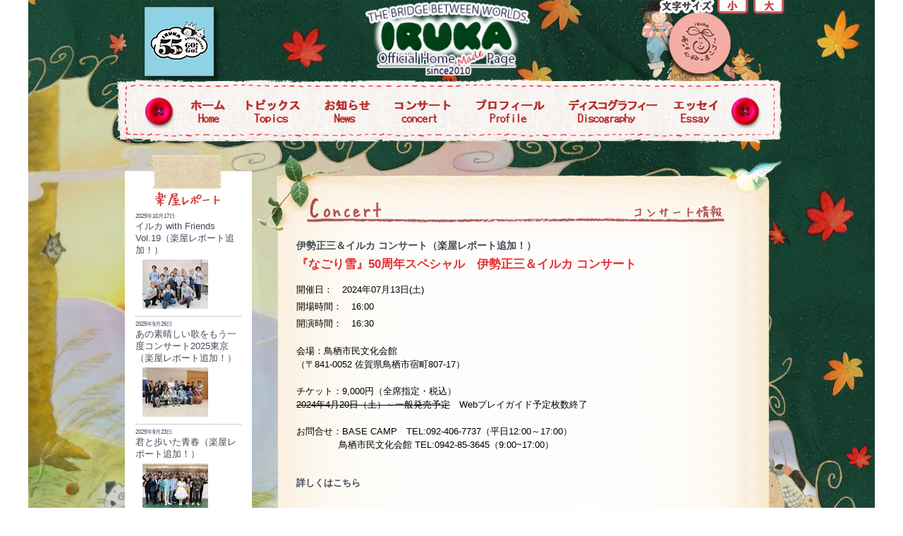

--- FILE ---
content_type: text/html
request_url: http://www.iruka-office.co.jp/concert/202401post-716.html
body_size: 22509
content:
<?xml version="1.0" encoding="UTF-8"?>

<!DOCTYPE html PUBLIC "-//W3C//DTD XHTML 1.0 Transitional//EN"
    "http://www.w3.org/TR/xhtml1/DTD/xhtml1-transitional.dtd">
<html xmlns="http://www.w3.org/1999/xhtml" id="sixapart-standard" lang="ja" xml:lang="ja"> 

<head>
<meta http-equiv="Content-Type" content="text/html; charset=UTF-8" />
    <meta name="generator" content="Movable Type Pro 5.2.7" />
<link rel="stylesheet" href="/styles.css" type="text/css" />
    <link rel="start" href="" title="イルカ公式サイト" />
    <link rel="alternate" type="application/atom+xml" title="Recent Entries" href="http://www.iruka-office.co.jp/atom.xml" />
    <script type="text/javascript" src="http://www.iruka-office.co.jp/mt.js"></script>
    
    <script type="text/javascript">
    <!--
    var blog_id = '0';
    var page_id = '';
    function large() {document.body.style.fontSize = "120%";}
    function small() {document.body.style.fontSize = "80%";}
    // -->
    </script>
    <script>
  (function(i,s,o,g,r,a,m){i['GoogleAnalyticsObject']=r;i[r]=i[r]||function(){
  (i[r].q=i[r].q||[]).push(arguments)},i[r].l=1*new Date();a=s.createElement(o),
  m=s.getElementsByTagName(o)[0];a.async=1;a.src=g;m.parentNode.insertBefore(a,m)
  })(window,document,'script','//www.google-analytics.com/analytics.js','ga');

  ga('create', 'UA-46877817-1', 'iruka-office.co.jp');
  ga('send', 'pageview');

   </script>
    <title>イルカ公式サイト</title>


</head>
<body>

<div class="container">
  <div id="header">
<div id="mark">
    	<!--<img src="http://www.iruka-office.co.jp/image/design/logo_50th_w140h100.png" width="140" height="100"/>-->
    	<img src="/image/design/55thlogo.png" width="98" height="98"/>
    </div>
    
    <div id="logo">
    	<a href="/index.html"><img src="/image/design/logo.png" width="239" height="107" alt="イルカ公式サイト"/></a>
    </div>

<div id="fontsize">
<p style="text-align:right">
<img src="/image/design/fontSizeTtl.png" alt="文字の大きさ" width="80" height="23"/>
<img src="/image/design/fontSizeSmall.png" alt="小さくする" width="47" height="23" onClick="small()"/>
<img src="/image/design/fontSizeBig.png" alt="大きくする" width="47" height="23" onClick="large()"/>

</p>
</div>

	<div class="clear"></div>

	<div id="naviout">
      <ul id="navi">
    	<li id="home"><a href="http://www.iruka-office.co.jp/index.html"><em>home</em></a></li>
       	<li id="topics"><a href="http://www.iruka-office.co.jp/topics/index.html"><em>トピックス</em></a></li>
    	<li id="news"><a href="http://www.iruka-office.co.jp/news/index.html"><em>news</em></a></li>
        <li id="concert"><a href="http://www.iruka-office.co.jp/schedule/concert/index.html"><em>concert</em></a></li>
    	<li id="profile"><a href="http://www.iruka-office.co.jp/profile.html"><em>プロフィール</em></a></li>
       	<li id="discography"><a href="http://www.iruka-office.co.jp/discography/index.html"><em>ディスコグラフィー</em></a></li>
       	<li id="blog"><a href="http://www.iruka-office.co.jp/essay/index.html"><em>エッセイ</em></a></li>
    </ul>
	</div>
  <!-- end .header -->
  </div>
<div class="content">
<div id="two_column_container">
<div id="two_column_left">

<div id="left_list_top">
<img src="/image/design/tape.png" width="180" height="50"/></div>
<div id="left_list">
      <img src="/image/design/gakuya_ttl.gif" clss="2colnew"/>
   





<ul>







































<li>
<a href="http://www.iruka-office.co.jp/concert/202507-with-friends-vol19.html">

<span style="font-size:8px;">
2025年10月17日
</span>

<br>
イルカ with Friends Vol.19（楽屋レポート追加！）<br>

<img src="http://www.iruka-office.co.jp/assets_c/2025/10/IMG_0487-thumb-autox70-3019.jpg" alt="イルカ with Friends Vol.19（楽屋レポート追加！）" style="margin:5px 0 10px 10px" /></a>
 
</li>



<li>
<a href="http://www.iruka-office.co.jp/concert/2025082025-5.html">

<span style="font-size:8px;">
2025年9月26日
</span>

<br>
あの素晴しい歌をもう一度コンサート2025東京（楽屋レポート追加！）<br>

<img src="http://www.iruka-office.co.jp/assets_c/2025/10/dxVLQh3URYy8ervvv_6ELA-thumb-autox70-2958.jpg" alt="あの素晴しい歌をもう一度コンサート2025東京（楽屋レポート追加！）" style="margin:5px 0 10px 10px" /></a>
 
</li>



<li>
<a href="http://www.iruka-office.co.jp/concert/202505post-741.html">

<span style="font-size:8px;">
2025年9月23日
</span>

<br>
君と歩いた青春（楽屋レポート追加！）<br>

<img src="http://www.iruka-office.co.jp/assets_c/2025/10/KTwYMYgJRGu0GzOSz3puyQ-thumb-autox70-2957.jpg" alt="君と歩いた青春（楽屋レポート追加！）" style="margin:5px 0 10px 10px" /></a>
 
</li>



<li>
<a href="http://www.iruka-office.co.jp/concert/202508in-2023424.html">

<span style="font-size:8px;">
2025年9月21日
</span>

<br>
南こうせつ　東京フォークジャンボリーin 野音（楽屋レポート追加！）<br>

<img src="http://www.iruka-office.co.jp/assets_c/2025/10/xvnsG8wGSjO3E5MA9ii1qw-thumb-autox70-2956.jpg" alt="南こうせつ　東京フォークジャンボリーin 野音（楽屋レポート追加！）" style="margin:5px 0 10px 10px" /></a>
 
</li>



<li>
<a href="http://www.iruka-office.co.jp/concert/20250555-55227.html">

<span style="font-size:8px;">
2025年9月15日
</span>

<br>
プレ55周年 イルカコンサート ～あいのたね❤まこう！～（埼玉公演）（楽屋レポート追加！）<br>

<img src="http://www.iruka-office.co.jp/assets_c/2025/10/knbsguVYSqyzcWud8lfKGg-thumb-autox70-2955.jpg" alt="プレ55周年 イルカコンサート ～あいのたね❤まこう！～（埼玉公演）（楽屋レポート追加！）" style="margin:5px 0 10px 10px" /></a>
 
</li>



<li>
<a href="http://www.iruka-office.co.jp/concert/20250755-55234.html">

<span style="font-size:8px;">
2025年9月 5日
</span>

<br>
プレ55周年 イルカコンサート ～あいのたね❤まこう！～（北海道公演）（楽屋レポート追加！）<br>

<img src="http://www.iruka-office.co.jp/assets_c/2025/10/K6VnIdw8Ssqk38xJ_MBmfg-thumb-autox70-2954.jpg" alt="プレ55周年 イルカコンサート ～あいのたね❤まこう！～（北海道公演）（楽屋レポート追加！）" style="margin:5px 0 10px 10px" /></a>
 
</li>



<li>
<a href="http://www.iruka-office.co.jp/concert/20250355-55224.html">

<span style="font-size:8px;">
2025年7月19日
</span>

<br>
プレ55周年 イルカコンサート ～あいのたね❤まこう！～（埼玉公演）（楽屋レポート追加！）<br>

<img src="http://www.iruka-office.co.jp/assets_c/2025/08/IMG_7178-thumb-autox70-2936.jpg" alt="プレ55周年 イルカコンサート ～あいのたね❤まこう！～（埼玉公演）（楽屋レポート追加！）" style="margin:5px 0 10px 10px" /></a>
 
</li>



<li>
<a href="http://www.iruka-office.co.jp/concert/20250155-55221.html">

<span style="font-size:8px;">
2025年7月13日
</span>

<br>
プレ55周年　イルカコンサート ～あいのたね❤まこう！～（群馬公演）（楽屋レポート追加！）<br>

<img src="http://www.iruka-office.co.jp/assets_c/2025/08/IMG_7106-thumb-autox70-2935.jpg" alt="プレ55周年　イルカコンサート ～あいのたね❤まこう！～（群馬公演）（楽屋レポート追加！）" style="margin:5px 0 10px 10px" /></a>
 
</li>



<li>
<a href="http://www.iruka-office.co.jp/concert/20250255-55223.html">

<span style="font-size:8px;">
2025年7月 5日
</span>

<br>
プレ55周年 イルカコンサート ～あいのたね❤まこう！～（山形公演）（楽屋レポート追加！）<br>

<img src="http://www.iruka-office.co.jp/assets_c/2025/07/TScP7yIrTFqBv7WUGvvp_g-thumb-autox70-2928.jpg" alt="プレ55周年 イルカコンサート ～あいのたね❤まこう！～（山形公演）（楽屋レポート追加！）" style="margin:5px 0 10px 10px" /></a>
 
</li>



<li>
<a href="http://www.iruka-office.co.jp/concert/20250255-55220.html">

<span style="font-size:8px;">
2025年6月22日
</span>

<br>
プレ55周年 イルカコンサート ～あいのたね❤まこう！～（宮崎公演）（楽屋レポート追加！）<br>

<img src="http://www.iruka-office.co.jp/assets_c/2025/07/k8r2HyVeRy2XUMBcBxwkKQ-thumb-autox70-2927.jpg" alt="プレ55周年 イルカコンサート ～あいのたね❤まこう！～（宮崎公演）（楽屋レポート追加！）" style="margin:5px 0 10px 10px" /></a>
 
</li>



<li>
<a href="http://www.iruka-office.co.jp/concert/20250255-55222.html">

<span style="font-size:8px;">
2025年6月19日
</span>

<br>
プレ55周年 イルカコンサート ～あいのたね❤まこう！～（愛知公演）（楽屋レポート追加！）<br>

<img src="http://www.iruka-office.co.jp/assets_c/2025/06/IMG_3697-thumb-autox70-2924.jpeg" alt="プレ55周年 イルカコンサート ～あいのたね❤まこう！～（愛知公演）（楽屋レポート追加！）" style="margin:5px 0 10px 10px" /></a>
 
</li>



<li>
<a href="http://www.iruka-office.co.jp/concert/2025022025-3.html">

<span style="font-size:8px;">
2025年6月15日
</span>

<br>
フォーエバーヤング2025（楽屋レポート追加！）<br>

<img src="http://www.iruka-office.co.jp/assets_c/2025/06/IMG_3694-thumb-autox70-2923.jpeg" alt="フォーエバーヤング2025（楽屋レポート追加！）" style="margin:5px 0 10px 10px" /></a>
 
</li>



<li>
<a href="http://www.iruka-office.co.jp/concert/20250355-55226.html">

<span style="font-size:8px;">
2025年6月 1日
</span>

<br>
プレ55周年 イルカコンサート ～あいのたね❤まこう！～（東京公演）（楽屋レポート追加！）<br>

<img src="http://www.iruka-office.co.jp/assets_c/2025/06/IMG_3008-thumb-autox70-2918.jpg" alt="プレ55周年 イルカコンサート ～あいのたね❤まこう！～（東京公演）（楽屋レポート追加！）" style="margin:5px 0 10px 10px" /></a>
 
</li>



<li>
<a href="http://www.iruka-office.co.jp/concert/202412post-736.html">

<span style="font-size:8px;">
2025年5月25日
</span>

<br>
プレ55周年 イルカコンサート ～あいのたね❤まこう！～（千葉公演）（楽屋レポート追加！）<br>

<img src="http://www.iruka-office.co.jp/assets_c/2025/05/IMG_6194-thumb-autox70-2917.jpg" alt="プレ55周年 イルカコンサート ～あいのたね❤まこう！～（千葉公演）（楽屋レポート追加！）" style="margin:5px 0 10px 10px" /></a>
 
</li>



<li>
<a href="http://www.iruka-office.co.jp/concert/202411post-733.html">

<span style="font-size:8px;">
2025年3月 1日
</span>

<br>
イルカコンサート ～あいのたね❤まこう！～ （神奈川公演） （楽屋レポート追加！）<br>

<img src="http://www.iruka-office.co.jp/assets_c/2025/03/IMG_3732-thumb-autox70-2876.jpg" alt="イルカコンサート ～あいのたね❤まこう！～ （神奈川公演） （楽屋レポート追加！）" style="margin:5px 0 10px 10px" /></a>
 
</li>



<li>
<a href="http://www.iruka-office.co.jp/concert/202410post-731.html">

<span style="font-size:8px;">
2025年2月24日
</span>

<br>
イルカコンサート ～あいのたね❤まこう！～ （栃木公演）（楽屋レポート追加！）<br>

<img src="http://www.iruka-office.co.jp/assets_c/2025/03/IMG_1594-thumb-autox70-2875.jpg" alt="イルカコンサート ～あいのたね❤まこう！～ （栃木公演）（楽屋レポート追加！）" style="margin:5px 0 10px 10px" /></a>
 
</li>



<li>
<a href="http://www.iruka-office.co.jp/concert/2024092025.html">

<span style="font-size:8px;">
2025年1月13日
</span>

<br>
青春のグラフィティコンサート2025（楽屋レポート追加！）<br>

<img src="http://www.iruka-office.co.jp/assets_c/2025/02/IMG_3132-thumb-autox70-2837.jpg" alt="青春のグラフィティコンサート2025（楽屋レポート追加！）" style="margin:5px 0 10px 10px" /></a>
 
</li>



<li>
<a href="http://www.iruka-office.co.jp/concert/202410post-734.html">

<span style="font-size:8px;">
2025年1月11日
</span>

<br>
イルカコンサート ～あいのたね❤まこう！～ （長野公演）（楽屋レポート追加！）<br>

<img src="http://www.iruka-office.co.jp/assets_c/2025/02/983E5169-3BA2-421A-A3CD-28CADB5261982025-01-11_18-46-49_910-thumb-autox70-2855.jpg" alt="イルカコンサート ～あいのたね❤まこう！～ （長野公演）（楽屋レポート追加！）" style="margin:5px 0 10px 10px" /></a>
 
</li>



<li>
<a href="http://www.iruka-office.co.jp/concert/202409post-727.html">

<span style="font-size:8px;">
2024年12月15日
</span>

<br>
イルカコンサート ～あいのたね❤まこう！～（大阪公演）（楽屋レポート追加！）<br>

<img src="http://www.iruka-office.co.jp/assets_c/2024/12/IMG_2635-thumb-autox70-2829.jpeg" alt="イルカコンサート ～あいのたね❤まこう！～（大阪公演）（楽屋レポート追加！）" style="margin:5px 0 10px 10px" /></a>
 
</li>



<li>
<a href="http://www.iruka-office.co.jp/concert/202408post-728.html">

<span style="font-size:8px;">
2024年12月13日
</span>

<br>
イルカコンサート ～あいのたね❤まこう！～（山口公演）（楽屋レポート追加！）<br>

<img src="http://www.iruka-office.co.jp/assets_c/2024/12/IMG_2636-thumb-autox70-2828.jpeg" alt="イルカコンサート ～あいのたね❤まこう！～（山口公演）（楽屋レポート追加！）" style="margin:5px 0 10px 10px" /></a>
 
</li>



<li>
<a href="http://www.iruka-office.co.jp/concert/202410post-730.html">

<span style="font-size:8px;">
2024年12月 8日
</span>

<br>
クリスマスディナーショー（楽屋レポート追加！）<br>

<img src="http://www.iruka-office.co.jp/assets_c/2024/12/IMG_1991-thumb-autox70-2819.jpg" alt="クリスマスディナーショー（楽屋レポート追加！）" style="margin:5px 0 10px 10px" /></a>
 
</li>



<li>
<a href="http://www.iruka-office.co.jp/concert/202406post-726.html">

<span style="font-size:8px;">
2024年11月 9日
</span>

<br>
ホームメイドコンサート　イルカ＆尾崎亜美（楽屋レポート追加！）<br>

<img src="http://www.iruka-office.co.jp/assets_c/2024/11/RGq6QmufQeCYWUCQTu4nVA-thumb-autox70-2811.jpg" alt="ホームメイドコンサート　イルカ＆尾崎亜美（楽屋レポート追加！）" style="margin:5px 0 10px 10px" /></a>
 
</li>



<li>
<a href="http://www.iruka-office.co.jp/concert/202406-with-friends-vol18.html">

<span style="font-size:8px;">
2024年10月 3日
</span>

<br>
イルカ with Friends Vol.18（楽屋レポート追加！）<br>

<img src="http://www.iruka-office.co.jp/assets_c/2024/10/IMG_2024-10-04-151124-thumb-autox70-2761.jpg" alt="イルカ with Friends Vol.18（楽屋レポート追加！）" style="margin:5px 0 10px 10px" /></a>
 
</li>



<li>
<a href="http://www.iruka-office.co.jp/concert/202405post-723.html">

<span style="font-size:8px;">
2024年9月21日
</span>

<br>
君と歩いた青春（楽屋レポート追加！）<br>

<img src="http://www.iruka-office.co.jp/assets_c/2024/09/IMG_1460-thumb-autox70-2740.jpeg" alt="君と歩いた青春（楽屋レポート追加！）" style="margin:5px 0 10px 10px" /></a>
 
</li>



<li>
<a href="http://www.iruka-office.co.jp/concert/2024072024-in.html">

<span style="font-size:8px;">
2024年9月14日
</span>

<br>
ふたばワールド2024 in ひろの（楽屋レポート追加！）<br>

<img src="http://www.iruka-office.co.jp/assets_c/2024/09/IMG_1293-thumb-autox70-2727.jpeg" alt="ふたばワールド2024 in ひろの（楽屋レポート追加！）" style="margin:5px 0 10px 10px" /></a>
 
</li>



<li>
<a href="http://www.iruka-office.co.jp/concert/202405post-725.html">

<span style="font-size:8px;">
2024年9月 1日
</span>

<br>
イルカコンサート ～あいのたね❤まこう！～（長野公演）（楽屋レポート追加！）<br>

<img src="http://www.iruka-office.co.jp/assets_c/2024/09/IMG_1424-thumb-autox70-2739.jpeg" alt="イルカコンサート ～あいのたね❤まこう！～（長野公演）（楽屋レポート追加！）" style="margin:5px 0 10px 10px" /></a>
 
</li>



<li>
<a href="http://www.iruka-office.co.jp/concert/202404-412421hp.html">

<span style="font-size:8px;">
2024年8月 4日
</span>

<br>
伊勢正三＆イルカ コンサート（楽屋レポート追加！）<br>

<img src="http://www.iruka-office.co.jp/assets_c/2024/08/IMG_8206-1-thumb-autox70-2713.jpg" alt="伊勢正三＆イルカ コンサート（楽屋レポート追加！）" style="margin:5px 0 10px 10px" /></a>
 
</li>



<li>
<a href="http://www.iruka-office.co.jp/concert/202401post-719.html">

<span style="font-size:8px;">
2024年7月28日
</span>

<br>
伊勢正三＆イルカ コンサート（楽屋レポート追加！）<br>

<img src="http://www.iruka-office.co.jp/assets_c/2024/08/9dadmHbdQRGbgEg7exEGrg-thumb-autox70-2712.jpg" alt="伊勢正三＆イルカ コンサート（楽屋レポート追加！）" style="margin:5px 0 10px 10px" /></a>
 
</li>



<li>
<a href="http://www.iruka-office.co.jp/concert/202401post-718.html">

<span style="font-size:8px;">
2024年7月21日
</span>

<br>
伊勢正三＆イルカ コンサート（楽屋レポート追加！）<br>

<img src="http://www.iruka-office.co.jp/assets_c/2024/07/IMG_7858-thumb-autox70-2709.jpg" alt="伊勢正三＆イルカ コンサート（楽屋レポート追加！）" style="margin:5px 0 10px 10px" /></a>
 
</li>



<li>
<a href="http://www.iruka-office.co.jp/concert/202401post-717.html">

<span style="font-size:8px;">
2024年7月15日
</span>

<br>
伊勢正三＆イルカ コンサート（楽屋レポート追加！）<br>

<img src="http://www.iruka-office.co.jp/assets_c/2024/07/IMG_7571-thumb-autox70-2708.jpg" alt="伊勢正三＆イルカ コンサート（楽屋レポート追加！）" style="margin:5px 0 10px 10px" /></a>
 
</li>



<li>
<a href="http://www.iruka-office.co.jp/concert/202401post-716.html">

<span style="font-size:8px;">
2024年7月13日
</span>

<br>
伊勢正三＆イルカ コンサート（楽屋レポート追加！）<br>

<img src="http://www.iruka-office.co.jp/assets_c/2024/07/IMG_7367-thumb-autox70-2707.jpg" alt="伊勢正三＆イルカ コンサート（楽屋レポート追加！）" style="margin:5px 0 10px 10px" /></a>
 
</li>



<li>
<a href="http://www.iruka-office.co.jp/concert/202401post-715.html">

<span style="font-size:8px;">
2024年7月 6日
</span>

<br>
伊勢正三＆イルカ コンサート（楽屋レポート追加！）<br>

<img src="http://www.iruka-office.co.jp/assets_c/2024/07/IMG_7202-thumb-autox70-2706.jpg" alt="伊勢正三＆イルカ コンサート（楽屋レポート追加！）" style="margin:5px 0 10px 10px" /></a>
 
</li>



<li>
<a href="http://www.iruka-office.co.jp/concert/2024032024-2.html">

<span style="font-size:8px;">
2024年6月27日
</span>

<br>
あの素晴しい歌をもう一度コンサート2024東京（楽屋レポート追加！）<br>

<img src="http://www.iruka-office.co.jp/assets_c/2024/07/IMG_7075-thumb-autox70-2700.jpg" alt="あの素晴しい歌をもう一度コンサート2024東京（楽屋レポート追加！）" style="margin:5px 0 10px 10px" /></a>
 
</li>























</ul> 
</div>
<img src="/image/design/tapebottom.png" width="180" height="11"/>
</div>


<!--左ここまで-->



<!--右カラムここから-->
<div id="two_column_right">
	<div id="two_columnrbg_top">

       
           
              
                  
                      
                          
    <img src="/image/design/ttl_concert.png" />
    　　　　　　　         　　　　
    　　　　　　　         
    　　　　　　　　　　　　
    　　　　　
       　　
       

    </div>

	<div id="two_columnrbg_mid">
    
    

<!--コンテンツボディここから-->


    
    

    


    


　　　　<div class="articleTtl">


<h3>
<a href="http://www.iruka-office.co.jp/concert/202401post-716.html">
伊勢正三＆イルカ コンサート（楽屋レポート追加！）
</a>
</h3>
</div>
<div class="clear"></div>
    <h2 style="margin:5px 0 15px 0;"> 『なごり雪』50周年スペシャル　伊勢正三＆イルカ コンサート</h2>
<p style="margin:5px 0 5px 0;">開催日：　2024年07月13日(土)</p>
<p style="margin:5px 0 5px 0;">開場時間：　16:00</p>
<p style="margin:5px 0 20px 0;">開演時間：　16:30</p>

    <p>会場：鳥栖市民文化会館<br />（〒841-0052 佐賀県鳥栖市宿町807-17）<br /><br />チケット：9,000円（全席指定・税込）<br /><del datetime="2024-04-23T17:01:42+09:00">2024年4月20日（土）～一般発売予定</del>　Webプレイガイド予定枚数終了<br /><br />お問合せ：BASE CAMP　TEL:092-406-7737（平日12:00～17:00）<br />               鳥栖市民文化会館 TEL:0942-85-3645（9:00~17:00）</p>
<p>　</p>
<p><a href="https://basecamp.jp.net/schedule/6823/" target="_blank"><strong>詳しくはこちら</strong></a></p>
<p><strong> <br /></strong></p>
<table border="0">
<tbody>
<tr>
<td><img alt="IMG_7367.jpg" src="http://www.iruka-office.co.jp/2024/07/25/IMG_7367.jpg" class="mt-image-none" width="314" height="235" /></td>
<td>こちらもまたまた大盛況！お疲れさまでした！</td>
</tr>
<tr>
<td></td>
<td></td>
</tr>
</tbody>
</table>
<p><strong> </strong></p>

<!--<p>開催地：　佐賀</p>-->
<!--<p>出演情報：　ジョイント</p>-->





    









    









    



    
<div id="contents_line">
<img src="/image/design/contents_line.png" />
<ul>

<li><a href="http://www.iruka-office.co.jp/concert/202401post-715.html">＜＜前の記事</a></li>

<li><a href="/concert/">コンサート一覧へ</a></li>

<li><a href="http://www.iruka-office.co.jp/concert/202401post-717.html">次の記事＞＞</a></li>

</ul>
</div>
</div>
    
   	<div id="two_columnrbg_bot">
    
    <img src="/image/design/deco/tree.png" />
    </div>
	
</div><!--右ここまで-->
<div class="clear"></div>
<!-- end .two_column_container --></div>

<!-- end .content --></div>
    
 
<div id="footer">

    <!-- end .footer -->
</div>
  <!-- end .container --></div>
</body>
</html>


--- FILE ---
content_type: text/css
request_url: http://www.iruka-office.co.jp/styles.css
body_size: 16032
content:
* html body {   
    background: url(null) fixed;
	height:100%;
}


body {
	font: 80%/1.4 "ヒラギノ角ゴ Pro W3", "Hiragino Kaku Gothic Pro", "メイリオ", Meiryo, Osaka, "ＭＳ Ｐゴシック", "MS P Gothic", sans-serif;
	background-image:url(image/design/sitebg.jpg);
	background-attachment:fixed; 
	background-position: top;
	background-repeat:no-repeat;
	margin: 0;
	padding: 0;
	color: #000;
	text-align:left;
}

/* ~~ エレメント / タグセレクター ~~ */
ul, ol, dl {
	padding: 0;
	margin: 0;
}

h1{
	font-size:20px;
	color: #06F;
	background-image: url(image/design/h1bg.png);  
	background-repeat: repeat-x;  
	background-position: bottom center;
	padding:5px 10px 15px 10px;
}

h2{
	font-size:17px;
	font-weight:bold;
	color:#E43034;
}

h3{
	font-size:14px;
	font-weight:bold;
	color:#E43034;
}

.ttlImg{
	margin:0 5px;
	max-height:60px;
	float:left;
}

div.articleTtl{
	float:left;
}


div.articleTtl h3{
	vertical-align: middle;
}

p{
	line-height:150%;
	word-break: break-all; /* 単語の途中でも改行 */
	word-wrap : break-word;
	overflow-wrap : break-word;
  }


h1, h2, h3, h4, h5, h6, p {
	margin-top: 8px;
	padding-right: 5px;
	padding-left: 5px; 
	margin-bottom: 0px;
}

a img { /* このセレクターは、一部のブラウザーでイメージをリンクで囲んだ場合にイメージの周囲に表示される初期設定の青いボーダーを削除します。 */
	border: none;
}

/* ~~ サイトのリンクのスタイル付けは、ホバー効果を作成するセレクターグループも含め、この順序にする必要があります。~~ */
a:link {
	color:#414958;
	text-decoration: none; /* 非常に特殊な表示方法でリンクをスタイル付けする場合を除き、一目で見分けられるように下線を指定することをお勧めします。 */
	word-wrap: break-word; /* 単語の途中でも改行 */
}
a:visited {
	color: #4E5869;
	text-decoration: underline;
	word-wrap: break-word; /* 単語の途中でも改行 */
}
a:hover, a:active, a:focus { /* このセレクターグループは、キーボードを使用するユーザーに対し、マウスを使用するユーザーと同じホバー効果を提供します。 */
	color:#C33;
	text-decoration: none;
	word-wrap: break-word; /* 単語の途中でも改行 */
}

.clear{
	clear:both;
}

.small{
	font-size:x-small;
}

.left{
	float:left;
	width:49%;
}

.right{
	float:right;
	width:49%;
}

/*テーブル*/
table td{
	vertical-align:top;
}

.table_pink{
	border: solid 2px #FFC0CB ;
	border-spacing:0;
	border-radius:5px;
	font-size:small;
	margin:5px auto;
}

.table_pink tr{
}
.table_pink th{
	background:#FFF0F5;
	padding:5px;
	color:#FF69B4;
	font-weight:bold;
	border-bottom:solid 1px #F9F;
}
.table_pink td{
	background:#FFF;
	padding:5px;
	color:#FF69B4;
	border-bottom:solid 1px #F9F;
	border-left:dotted 1px #F9F;
}


/* ~~ このコンテナが他のすべての div を囲み、パーセンテージに基づいた幅を指定します。~~ */
.container {
	width: 950px;
	max-width: 1260px;/* レイアウトが大型モニターで広がりすぎないように、最大幅を指定することをお勧めします。これにより、読みやすい行の長さを保つことができます。IE6 ではこの宣言は無視されます。 */
	min-width: 910px;/* レイアウトが狭くなりすぎないように、最小幅を指定することをお勧めします。これにより、サイドカラムで読みやすい行の長さを保つことができます。IE6 ではこの宣言は無視されます。 */
	margin: 0 auto; /* 幅に加え、両側を自動値とすることで、レイアウトが中央に揃います。.container の幅を 100% に設定した場合、これは必要ありません。 */
	height:100%;
}



#header {
	width:950px;
	height:120px;
	position: fixed;  
	margin: 0 auto; 
	background:url(image/design/headerbg.jpg) no-repeat top;  
	z-index: 10;
}


#mark{
	margin:0 0 0 0;
	padding:0 0 0 0;
	width:200px;
	height:80px;
	float:left;
}

/* ~~ロゴ画像~~ */
#mark img{
	margin:10px 0 0 40px;/* 55周年用設定 右マージン　＋30px*/
	padding:0 0 0 0;
	overflow:visible;
	box-shadow: 5px 5px 5px rgba(0, 0, 0, 0.5); /* 55周年用追加設定*/
}

#logo{
	margin:0 0 0 150px;
	padding:0 0 0 0;
	text-align:left;
	float:left;
}

/* ナビ右上の文字サイズ変更エリア */
#fontsize{
	margin:0 0px 0 0;
	padding:0 0 0 0;
	width:250px;
	height:110px;
	text-align:right;
	float:right;
	background: url(http://www.iruka-office.co.jp/image/design/tanesan.png) center 14px no-repeat; 
	background-size: 100px 100px;
}

#fontsize p{
	margin:0 0px 0 0;
	padding:0 0 0 0;
}


* html div#header    {     
    position: absolute;     
    top: expression(eval(document.documentElement.scrollTop+0));
}  

.content {
	padding:210px 0 100px 0;
	margin:0 0 0 0;
}


/* ~~ このセレクターグループは、.content 内のリストに領域間隔を指定します。~~ */
.content ul, .content ol { 
	padding: 0 15px 15px 40px; /* この余白は、上述の見出しと段落ルールの右の余白を表します。下の余白はリスト内の他のエレメントとの間隔用に配置され、左の余白はインデント作成用に配置されています。これは必要に応じて調整できます。 */
}



ul#navi{
	background: url(image/design/navibg.png) center top no-repeat;
	height:105px;
	padding:0 0 0 0px;
}


#naviout em{
	display:none;
}

#naviout ul li {
	float:left;
	list-style:none;
}

li#home{ margin: 20px 10px 0 95px; padding: 0 0 0 0; width:70px; height:50px;}
li#topics{ margin: 20px 20px 0 0; padding: 0 0 0 0; width:95px; height:50px;}
li#news{ margin: 20px 20px 0 0; padding: 0 0 0 0; width:80px; height:50px;}
li#concert{ margin: 20px 30px 0 0; padding: 0 0 0 0; width:90px; height:50px;}
li#profile{ margin: 20px 30px 0 0; padding: 0 0 0 0; width:100px; height:50px;}
li#discography{ margin: 20px 15px 0 0; padding: 0 0 0 0; width:130px; height:50px;}
li#blog{ margin: 20px 0 0 0; padding: 0 0 0 0; width:80px; height:50px;}

ul#navi li a{
	height:60px;
	display:block;
}


/* ~~ その他の float/clear クラス ~~ */
.fltrt {
	float: right;
	margin-left: 8px;
	
}
.fltlft {
	float: left;
	margin:0 0 0 30px;
	padding:0 0 0 0;
	width: 650px;
}

.multileft { 
	float:left;
	margin:0 0 0 10px;
	padding:0 0 0 0;
	background-color: #fff;
	width: 300px;
	border-radius: 10px;
	border:#CCC 1px;
	
}


#whatsnew{
	margin: 0 10px 10px 20px;
	padding:0 0 0 0;
	width:610px;
	background-color: #fff;
	/*opacity: 0.8;*/
	z-index:1;
	border-radius: 10px;
	border:#CCC 1px;
}

img#whatsnew_ttl{
	margin:15px 0 0 40px;
}


#whatsnew img{
	margin:10px 0 0 15px;
}

#whatsnew ul{
	color:EC8E9E;
}

#whatsnew ul li{
	font:12px;
	color: #C36;
	margin:0 0 0 0;
	padding:0 0 0 0;
	list-style-type: square;
	border-bottom: #EBC7CC dotted 1px;

}

table.concertnew{
	margin:0 20px 0px 20px;
	border:0px;
	color:EC8E9E;
	border-spacing:5px; 
}

table.concertnew th{
	border-bottom:1px solid #EBC7CC;
	padding:0 0 0 8px;
	font-weight:normal;
	font-size: small;
	color:#C33;
}

.concertnew td{
	margin:0px 10px 0px 0px;
	padding:0 0 0 10px;
	vertical-align:text-bottom;
	border-bottom:1px dotted #C33;
	color:#414958;
}

.seemore{
	margin:0 0px 0px 0;
	padding:0 20px 10px 0;
	text-align:right;
}

div#kouenkai{
	margin:-24px 0 0 0;
}

img#cat_stamp{
	float:left;
	margin:0 5px 0 0;
}

#top_bg_top{
	background:url(image/design/top_contents_bg_top.png) no-repeat;
	width:652px;
	height:92px;
	margin:0 0 0 0;
	padding:0 0 0 20px;
}

#top_bg_top img{
	margin:40px 0 0 20px;
	padding:0 0 0 0;
}



#top_bg_mid{
	background:url(image/design/top_contents_bg_mid.png) repeat-y;
	width:652px;
	min-height:1350px;
	margin:0 0 0 0;
	padding:0 0 0 0;
	overflow: visible;
}

#top_bg_mid p {
	line-height: 1.7em
}


#top_bg_bot{
	background:url(image/design/top_contents_bg_bot.png) no-repeat;
	width:652px;
	height:184px;
	margin:0 0 0 0;
	padding:0 0 0 0;
}

#top_contents_left{
	margin:20px 0 0 0px;
	padding:0 0 0 0;
	text-align:left;
}

img#top_contents_left{
	margin:40px 0 0 40px;
}

#top_archive_left{
	padding:30px 0 0 40px;
}

#top_archive_left p{
	width:400px;
	font-weight:bold;
	color: #C33;
}

#top_archive_left img{
	margin:0 0 0 0;
	padding:0 0 0 0;
}

img#top_contents_right{
	margin:20px 0 0 50px;
	padding:0 0 0 0;
	text-align:left;
}

#profile{
	padding:0 40px 0 40px;
}

#profile_bg_mid{
	background:url(image/design/top_contents_bg_mid.png) repeat-y;
	width:652px;
	height:100%;
	margin:0 0 0 0;
	padding:10px 0 0 0;
}

#profile table{
	margin-left:30px;
}

/*discography*/
#disco_toplinkleft{
	margin:0 0 20px 20px;
	float:left;
}
#disco_toplinkright{
	margin:0 20px 0 20px;
	float:right;
}

/*義援金パンフレット*/

#gienkin{
	margin:0 auto;
	padding:0 50px 0 50px;
}
#gienkintable table td{
	color: #d03a05;
	font-size: x-small;
}



#concert_inner{
	padding:0 auto 0 auto;
	overflow:hidden;
}

#concert_inner table{
	margin: 0 0 0 0px;
	text-align:left;
	border-collapse: collapse;
	overflow:auto;
}

#concert_inner table tr td{
	padding:3px;
}

#concert_inner table tr{
	border-bottom:#F66 dotted 1px;
	padding:0 0 0 0;
}

#concert_inner table th{
	border-bottom:#C00 solid 2px;
	margin:0 0 0 0;
	padding: 0 0 0 0;
	color:#DB3939;
}
 
#concert_inner table td{
	padding: 0 10px 0 10px;
	margin:0 0 0 0;
	border-left: #DB3939 1px dotted;
	border-right: #DB3939 1px dotted;
	border-bottom:#DB3939 solid 1px;

	color:#DB3939
}


.headline{
	margin:0px 0 0 0;
	padding:5px 50px 10px 50px;
}

.headline img{
	float:left;
	margin:5px;
}

.blockleft{
	width:270px;
	margin: 0 10px 10px 50px;
	padding:0 0 0 0;
	float:left;
	/*opacity: 0.8;*/
/*	border-radius: 10px;
	border:#CCC 1px;*/
}


.blockright{
	width:270px;
	margin: 0 50px 10px 0;
	padding: 0 0 0 0;
	float:right;
	/*opacity: 0.8;
	z-index:1;*/
/*	border-radius: 10px;
	border:#CCC 1px;*/
	overflow:auto;

}


.blockleft img {
	float:left;
	margin:5px 5px 5px 0px;
	padding:0 0 0 0;

}

.blockright img {
	float:left;
	margin:5px 5px 5px 0px;
	padding:0 0 0 0;

}

.top_cnt_ttl{
	color:#DB3939;
	border-bottom:dotted 1px #CCC;
	clear:both;
}

.top_cnt_ttl h2{
	font-size:1.2em;
	margin:10px 0 10px 0;
	width:100%;

}

.top_cnt_ttl h3{
	font-size:1em;
	margin:10px 0 10px 0;

}

#right{
	width:250px;
	margin:0 10px 0 0;
	float:right;

}


/*バナー類*/
img.tcdev{
	margin:0px 0 0px 30px;
	padding:20px 0 20px 0;
}

#right img{
	margin:0px auto;
}

.onair_banner{
	margin: 0 0 5px 0;
	padding:2px;
	background:#FFF;
	border:#CCC 1px solid;
}

/*twitter*/
.iruka_twitter_side{
  margin: 0;
  width: 205px;
  background-color: #FFF;
  border-radius: 10px 10px 10px 10px;
}

.iruka_twitter_sideHeader{
  border-radius: 10px 10px 0px 0px;
  background-color: rgb(29, 155, 240);
  padding: 0px;
  height: 30px;
}
.iruka_twitter_sideHeader h3{
  font-size: 20px;
  margin: 3px 0 0px 5px;
  color: #FFF;
  float: left;
}
.iruka_twitter_sideHeader p{
  font-size: 12px;
  vertical-align: text-bottom;
  margin: 5px;
  padding: 0;
  color: #FFF;
  float: right;
  z-index: 999;
}

.iruka_twitter_sideFooter{
  border-radius: 0px 0px 10px 10px;
  background-color: rgb(29, 155, 240);
  text-align: right;
  padding: 0px;
}
.iruka_twitter_sideFooter p{
  margin: 0 10px;
  padding: 0px;
}

.iruka_twitter_sideFooter a{
  color: #FFF;
}

/*一覧・詳細用*/

#two_column_container{
	width:950px;
	margin:0 auto;
}

/*オーバーフロー防止*/
.clearfix:after{
	content: "";
	clear: both;
	display: block;
}

#two_column_left{
	float:left;
	width:180px;
	margin:10px 0px 0 12px;
	padding:0 0 0 0;
}


#left_list_top{
	margin: 0 0 0 0;
	padding:0 0 0 0px;
}

#left_list{
	padding:0 10px 10px 10px;
	background:#FFF;
}

#left_list img{
	display: block;
	margin: 0 auto 0 auto;
}

#left_list ul{
	margin:0 5px 0 5px;
	padding:0 0 0 0;
}

#left_list ul li{
	list-style:none;
	margin:0 0 0 0;
	padding:5px 0 0 0;
	border-bottom:#999 1px dotted;
}


#two_column_right{
	float:right;
	width:750px;
	margin:10px 0px 0 0;
}

#two_columnrbg_top{
	background:url(image/design/two_columnrbg_top.png) top left no-repeat;
	width:750px;
	height:111px;
	margin:0 0 0 0;
	padding:0 0 0 0px;
}

img.ttl_wanosekai{
	margin:0 0 30px 30px;
}

#two_columnrbg_top img{
	margin:60px 0 0 70px;
}

#two_columnrbg_mid{
	background:url(image/design/two_columnrbg_mid.png) left repeat-y;
	margin:0 0 0 0;
	padding:0 50px 0 50px;
	overflow: auto;
}

#two_columnrbg_bot{
	background:url(/image/design/two_columnrbg_bot.png) top left no-repeat;
	width:750px;
	height:140px;
	margin:0 0 0 0;
	padding:0 0 0 0px;
}
#new_eventBox{
	border-bottom:dotted #FF0000 1px;
	margin:0 0 10px 0;
}


#pagenavi{
	padding:0 0 0 0;
	margin:10px 0 10px 175px;
}

#two_columnrbg_bot img{
	margin:0 0 0 30px;
}

#contents_line{
	margin:20px 0 20px 0;
}

#contents_line ul{
	margin:0px 0 0px 0;
	list-style:none;
}

#contents_line ul li{
	margin:10px 50px 10px 50px;
	float:left;
}


#contents_line img{
	margin:20px 0 0 20px;

}

#2column_right ul li{
	list-style:none;
	clear:both;

}

div#footer_pagenavi{
	margin:30px 0 0 0;
	padding: 0 0 0 0;
	clear:both;
}

div#footer_pagenavi img{
	margin:10px 0 0 50px;
}

div#footer_pagenavi p{
	float:left;
	margin:5px 0 10px 50px;
	font-weight:bold;
}
.footer_pnavi_border{
	margin:0 60px 0 50px;
	padding:0 0 0 0;
	clear:both;
	border-bottom:#999 1px dotted;
}

div#footer_pagenavi ul li{
	float:left;
	list-style:none;
	margin:5px 8px 0px 8px;
}

/*イルカコレクションthumbnail一覧*/
.galleryOuter{
	width: 580px;
	margin: 5px 0 0 40px;
	padding:0px;
	clear:both;
}

.irukaCollectionCatLink p {
	float:right;
	text-align:right;
	margin:0 10px;	
}
.irukaCollectionCatLink h3 {
	float:left;
	margin:0 10px;	
}
.irukaCollectionCatLink{
	width:100%;
}
.thumbnailBox{
	width: 260px;
	height: 240px;
	background:#FFF;
	border:#999 solid 1px;
	border-radius: 7px 7px 7px 7px;
	margin: 5px 5px;
	padding:5px;
	float:left;
}

.thumImg{
	width: 250px;
	height:200px;
	margin:0 auto;
	overflow:hidden;
}

.thumImg img{
	position:relative;
	top:0;
}


.thumText{
	width: 260px;
	height:40px;
	margin:0px 0 0 0;
	word-break:break-all;
	overflow:hidden;
}

.thumText p{
	margin:0px 0 0 0;
	line-height: 0px;
}


/*絵本カテゴリ選択画面*/
div#books_cat{
	padding:20px 0 20px 150px;
	margin:0 0 0 0;
	width:400px;
}

div#books_cat img{
	margin:20px 0 0 0;
}





.spbox h3{
	color: #E43034;
}
.spbox {
    width:80%;
    background:#FFF;
    margin:10px auto;
	padding:10px;
	border:#CCC 1px solid;
	border-radius:10px;
	box-shadow:5px 5px 5px rgba(0,0,0,0.4);
}


/* ~~ フッター ~~ */
div#footer {
	padding: 0 0 0 0;
	width:930px;
	height:90px;
	background:url(image/design/footerbg.png) no-repeat bottom;  
	clear:both;
	position: static;
	bottom:0px;
}

/*義援金ページアコーディオン*/

.listAccordionOuter{
	width: 500px;
	height:auto;
	border:#CCC solid 1px;
	border-radius: 7px 7px 7px 7px;
	margin: 5px 0;
	padding:0px;
	clear:both;
}
.listAccordionArea{
	width: 500px;
	min-height:30px;
	margin: 5px auto;
	padding:0px;
	overflow:auto;
}
.dotPic{
	margin:0 5px 0 5px;
}
.accordionTitle{
	width:430px;
	margin:6px;
	float:left;
}
.accordionBtn{
	float: right;
	margin:5px 5px 0 5px;
	padding:0;
	cursor: pointer;
}
.hide{
	display:none;
	visibility:hidden;
	clear:both;
}
.show{
	display:block;
	visibility:visible;
	height:auto;
	clear:both;
}

	
.error-container {
    width: 80%;
    max-width: 600px;
    margin: 100px auto;
    text-align: center;
    padding: 30px;
    background-color: #fff;
    border-radius: 10px;
    box-shadow: 0 0 10px rgba(0,0,0,0.1);
}
.error-title {
    font-size: 24px;
    color: #c33;
    margin-bottom: 20px;
}
.error-message {
    font-size: 16px;
    line-height: 1.6;
    margin-bottom: 30px;
}
.back-button {
    display: inline-block;
    padding: 10px 20px;
    background-color: #6699cc;
    color: #fff;
    text-decoration: none;
    border-radius: 5px;
    font-weight: bold;
}
.back-button:hover {
    background-color: #5588bb;
}

--- FILE ---
content_type: text/plain
request_url: https://www.google-analytics.com/j/collect?v=1&_v=j102&a=1685450718&t=pageview&_s=1&dl=http%3A%2F%2Fwww.iruka-office.co.jp%2Fconcert%2F202401post-716.html&ul=en-us%40posix&dt=%E3%82%A4%E3%83%AB%E3%82%AB%E5%85%AC%E5%BC%8F%E3%82%B5%E3%82%A4%E3%83%88&sr=1280x720&vp=1280x720&_u=IEBAAAABAAAAACAAI~&jid=2127096218&gjid=1002016834&cid=1412743229.1762628471&tid=UA-46877817-1&_gid=1598017849.1762628471&_r=1&_slc=1&z=566234596
body_size: -286
content:
2,cG-LZYXQJX21L